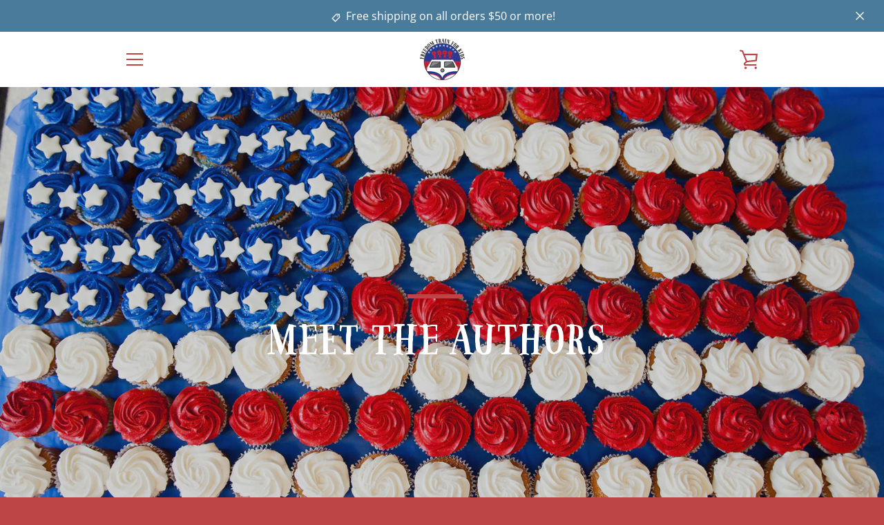

--- FILE ---
content_type: text/javascript
request_url: https://www.freedomtrainforkids.com/cdn/shop/t/12/assets/custom.js?v=30003217282469381971769203935
body_size: -494
content:
document.querySelectorAll(".showmore").forEach(function(p){p.querySelector("a.show-more-btn").addEventListener("click",function(){p.classList.toggle("show"),this.textContent=p.classList.contains("show")?"- Show Less":"+ Show More"})});
//# sourceMappingURL=/cdn/shop/t/12/assets/custom.js.map?v=30003217282469381971769203935
